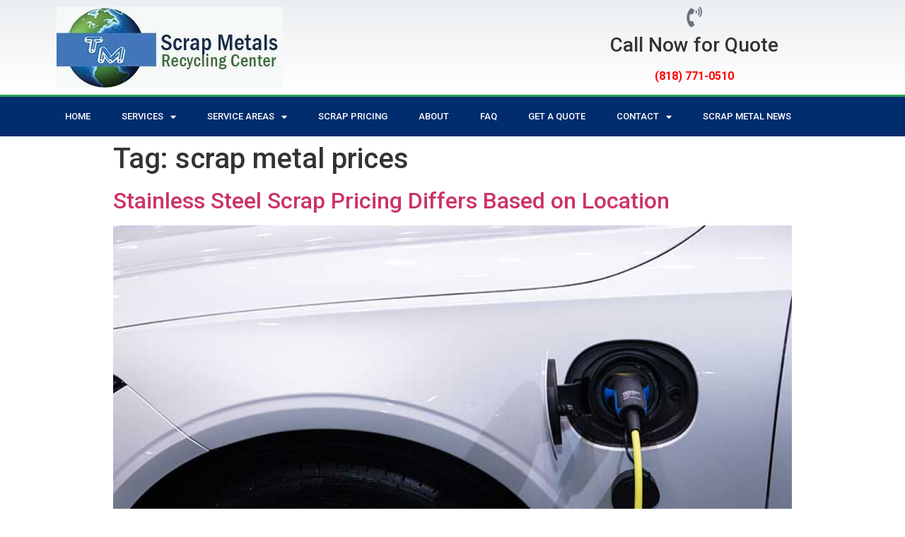

--- FILE ---
content_type: text/html; charset=UTF-8
request_url: https://www.tmscrapmetals.com/tag/scrap-metal-prices/
body_size: 17216
content:
<!doctype html><html dir="ltr" lang="en-US" prefix="og: https://ogp.me/ns#"><head><meta charset="UTF-8"><meta name="viewport" content="width=device-width, initial-scale=1"><link rel="stylesheet" id="ao_optimized_gfonts" href="https://fonts.googleapis.com/css?family=Roboto:100,100italic,200,200italic,300,300italic,400,400italic,500,500italic,600,600italic,700,700italic,800,800italic,900,900italic%7CRoboto+Slab:100,100italic,200,200italic,300,300italic,400,400italic,500,500italic,600,600italic,700,700italic,800,800italic,900,900italic&amp;display=swap"><link rel="profile" href="https://gmpg.org/xfn/11"><link media="all" href="https://www.tmscrapmetals.com/wp-content/cache/autoptimize/css/autoptimize_5d9ac5f9aad745beeb925eca5e65bad8.css" rel="stylesheet"><title>scrap metal prices | TM Scrap Metals</title><style>img:is([sizes="auto" i], [sizes^="auto," i]) { contain-intrinsic-size: 3000px 1500px }</style><meta name="robots" content="max-image-preview:large" /><link rel="canonical" href="https://www.tmscrapmetals.com/tag/scrap-metal-prices/" /><meta name="generator" content="All in One SEO (AIOSEO) 4.9.3" /><link rel='dns-prefetch' href='//www.tmscrapmetals.com' /><link rel='dns-prefetch' href='//stats.wp.com' /><link href='https://fonts.gstatic.com' crossorigin='anonymous' rel='preconnect' /><link rel="alternate" type="application/rss+xml" title="TM Scrap Metals &raquo; Feed" href="https://www.tmscrapmetals.com/feed/" /><link rel="alternate" type="application/rss+xml" title="TM Scrap Metals &raquo; Comments Feed" href="https://www.tmscrapmetals.com/comments/feed/" /><link rel="alternate" type="application/rss+xml" title="TM Scrap Metals &raquo; scrap metal prices Tag Feed" href="https://www.tmscrapmetals.com/tag/scrap-metal-prices/feed/" />  <script src="//www.googletagmanager.com/gtag/js?id=G-58GWDNSXPK"  data-cfasync="false" data-wpfc-render="false" type="text/javascript" async></script> <script data-cfasync="false" data-wpfc-render="false" type="text/javascript">var mi_version = '9.11.1';
				var mi_track_user = true;
				var mi_no_track_reason = '';
								var MonsterInsightsDefaultLocations = {"page_location":"https:\/\/www.tmscrapmetals.com\/tag\/scrap-metal-prices\/"};
								if ( typeof MonsterInsightsPrivacyGuardFilter === 'function' ) {
					var MonsterInsightsLocations = (typeof MonsterInsightsExcludeQuery === 'object') ? MonsterInsightsPrivacyGuardFilter( MonsterInsightsExcludeQuery ) : MonsterInsightsPrivacyGuardFilter( MonsterInsightsDefaultLocations );
				} else {
					var MonsterInsightsLocations = (typeof MonsterInsightsExcludeQuery === 'object') ? MonsterInsightsExcludeQuery : MonsterInsightsDefaultLocations;
				}

								var disableStrs = [
										'ga-disable-G-58GWDNSXPK',
									];

				/* Function to detect opted out users */
				function __gtagTrackerIsOptedOut() {
					for (var index = 0; index < disableStrs.length; index++) {
						if (document.cookie.indexOf(disableStrs[index] + '=true') > -1) {
							return true;
						}
					}

					return false;
				}

				/* Disable tracking if the opt-out cookie exists. */
				if (__gtagTrackerIsOptedOut()) {
					for (var index = 0; index < disableStrs.length; index++) {
						window[disableStrs[index]] = true;
					}
				}

				/* Opt-out function */
				function __gtagTrackerOptout() {
					for (var index = 0; index < disableStrs.length; index++) {
						document.cookie = disableStrs[index] + '=true; expires=Thu, 31 Dec 2099 23:59:59 UTC; path=/';
						window[disableStrs[index]] = true;
					}
				}

				if ('undefined' === typeof gaOptout) {
					function gaOptout() {
						__gtagTrackerOptout();
					}
				}
								window.dataLayer = window.dataLayer || [];

				window.MonsterInsightsDualTracker = {
					helpers: {},
					trackers: {},
				};
				if (mi_track_user) {
					function __gtagDataLayer() {
						dataLayer.push(arguments);
					}

					function __gtagTracker(type, name, parameters) {
						if (!parameters) {
							parameters = {};
						}

						if (parameters.send_to) {
							__gtagDataLayer.apply(null, arguments);
							return;
						}

						if (type === 'event') {
														parameters.send_to = monsterinsights_frontend.v4_id;
							var hookName = name;
							if (typeof parameters['event_category'] !== 'undefined') {
								hookName = parameters['event_category'] + ':' + name;
							}

							if (typeof MonsterInsightsDualTracker.trackers[hookName] !== 'undefined') {
								MonsterInsightsDualTracker.trackers[hookName](parameters);
							} else {
								__gtagDataLayer('event', name, parameters);
							}
							
						} else {
							__gtagDataLayer.apply(null, arguments);
						}
					}

					__gtagTracker('js', new Date());
					__gtagTracker('set', {
						'developer_id.dZGIzZG': true,
											});
					if ( MonsterInsightsLocations.page_location ) {
						__gtagTracker('set', MonsterInsightsLocations);
					}
										__gtagTracker('config', 'G-58GWDNSXPK', {"forceSSL":"true","link_attribution":"true"} );
										window.gtag = __gtagTracker;										(function () {
						/* https://developers.google.com/analytics/devguides/collection/analyticsjs/ */
						/* ga and __gaTracker compatibility shim. */
						var noopfn = function () {
							return null;
						};
						var newtracker = function () {
							return new Tracker();
						};
						var Tracker = function () {
							return null;
						};
						var p = Tracker.prototype;
						p.get = noopfn;
						p.set = noopfn;
						p.send = function () {
							var args = Array.prototype.slice.call(arguments);
							args.unshift('send');
							__gaTracker.apply(null, args);
						};
						var __gaTracker = function () {
							var len = arguments.length;
							if (len === 0) {
								return;
							}
							var f = arguments[len - 1];
							if (typeof f !== 'object' || f === null || typeof f.hitCallback !== 'function') {
								if ('send' === arguments[0]) {
									var hitConverted, hitObject = false, action;
									if ('event' === arguments[1]) {
										if ('undefined' !== typeof arguments[3]) {
											hitObject = {
												'eventAction': arguments[3],
												'eventCategory': arguments[2],
												'eventLabel': arguments[4],
												'value': arguments[5] ? arguments[5] : 1,
											}
										}
									}
									if ('pageview' === arguments[1]) {
										if ('undefined' !== typeof arguments[2]) {
											hitObject = {
												'eventAction': 'page_view',
												'page_path': arguments[2],
											}
										}
									}
									if (typeof arguments[2] === 'object') {
										hitObject = arguments[2];
									}
									if (typeof arguments[5] === 'object') {
										Object.assign(hitObject, arguments[5]);
									}
									if ('undefined' !== typeof arguments[1].hitType) {
										hitObject = arguments[1];
										if ('pageview' === hitObject.hitType) {
											hitObject.eventAction = 'page_view';
										}
									}
									if (hitObject) {
										action = 'timing' === arguments[1].hitType ? 'timing_complete' : hitObject.eventAction;
										hitConverted = mapArgs(hitObject);
										__gtagTracker('event', action, hitConverted);
									}
								}
								return;
							}

							function mapArgs(args) {
								var arg, hit = {};
								var gaMap = {
									'eventCategory': 'event_category',
									'eventAction': 'event_action',
									'eventLabel': 'event_label',
									'eventValue': 'event_value',
									'nonInteraction': 'non_interaction',
									'timingCategory': 'event_category',
									'timingVar': 'name',
									'timingValue': 'value',
									'timingLabel': 'event_label',
									'page': 'page_path',
									'location': 'page_location',
									'title': 'page_title',
									'referrer' : 'page_referrer',
								};
								for (arg in args) {
																		if (!(!args.hasOwnProperty(arg) || !gaMap.hasOwnProperty(arg))) {
										hit[gaMap[arg]] = args[arg];
									} else {
										hit[arg] = args[arg];
									}
								}
								return hit;
							}

							try {
								f.hitCallback();
							} catch (ex) {
							}
						};
						__gaTracker.create = newtracker;
						__gaTracker.getByName = newtracker;
						__gaTracker.getAll = function () {
							return [];
						};
						__gaTracker.remove = noopfn;
						__gaTracker.loaded = true;
						window['__gaTracker'] = __gaTracker;
					})();
									} else {
										console.log("");
					(function () {
						function __gtagTracker() {
							return null;
						}

						window['__gtagTracker'] = __gtagTracker;
						window['gtag'] = __gtagTracker;
					})();
									}</script>  <script type="text/javascript">window._wpemojiSettings = {"baseUrl":"https:\/\/s.w.org\/images\/core\/emoji\/15.0.3\/72x72\/","ext":".png","svgUrl":"https:\/\/s.w.org\/images\/core\/emoji\/15.0.3\/svg\/","svgExt":".svg","source":{"concatemoji":"https:\/\/www.tmscrapmetals.com\/wp-includes\/js\/wp-emoji-release.min.js?ver=6.7.4"}};
/*! This file is auto-generated */
!function(i,n){var o,s,e;function c(e){try{var t={supportTests:e,timestamp:(new Date).valueOf()};sessionStorage.setItem(o,JSON.stringify(t))}catch(e){}}function p(e,t,n){e.clearRect(0,0,e.canvas.width,e.canvas.height),e.fillText(t,0,0);var t=new Uint32Array(e.getImageData(0,0,e.canvas.width,e.canvas.height).data),r=(e.clearRect(0,0,e.canvas.width,e.canvas.height),e.fillText(n,0,0),new Uint32Array(e.getImageData(0,0,e.canvas.width,e.canvas.height).data));return t.every(function(e,t){return e===r[t]})}function u(e,t,n){switch(t){case"flag":return n(e,"\ud83c\udff3\ufe0f\u200d\u26a7\ufe0f","\ud83c\udff3\ufe0f\u200b\u26a7\ufe0f")?!1:!n(e,"\ud83c\uddfa\ud83c\uddf3","\ud83c\uddfa\u200b\ud83c\uddf3")&&!n(e,"\ud83c\udff4\udb40\udc67\udb40\udc62\udb40\udc65\udb40\udc6e\udb40\udc67\udb40\udc7f","\ud83c\udff4\u200b\udb40\udc67\u200b\udb40\udc62\u200b\udb40\udc65\u200b\udb40\udc6e\u200b\udb40\udc67\u200b\udb40\udc7f");case"emoji":return!n(e,"\ud83d\udc26\u200d\u2b1b","\ud83d\udc26\u200b\u2b1b")}return!1}function f(e,t,n){var r="undefined"!=typeof WorkerGlobalScope&&self instanceof WorkerGlobalScope?new OffscreenCanvas(300,150):i.createElement("canvas"),a=r.getContext("2d",{willReadFrequently:!0}),o=(a.textBaseline="top",a.font="600 32px Arial",{});return e.forEach(function(e){o[e]=t(a,e,n)}),o}function t(e){var t=i.createElement("script");t.src=e,t.defer=!0,i.head.appendChild(t)}"undefined"!=typeof Promise&&(o="wpEmojiSettingsSupports",s=["flag","emoji"],n.supports={everything:!0,everythingExceptFlag:!0},e=new Promise(function(e){i.addEventListener("DOMContentLoaded",e,{once:!0})}),new Promise(function(t){var n=function(){try{var e=JSON.parse(sessionStorage.getItem(o));if("object"==typeof e&&"number"==typeof e.timestamp&&(new Date).valueOf()<e.timestamp+604800&&"object"==typeof e.supportTests)return e.supportTests}catch(e){}return null}();if(!n){if("undefined"!=typeof Worker&&"undefined"!=typeof OffscreenCanvas&&"undefined"!=typeof URL&&URL.createObjectURL&&"undefined"!=typeof Blob)try{var e="postMessage("+f.toString()+"("+[JSON.stringify(s),u.toString(),p.toString()].join(",")+"));",r=new Blob([e],{type:"text/javascript"}),a=new Worker(URL.createObjectURL(r),{name:"wpTestEmojiSupports"});return void(a.onmessage=function(e){c(n=e.data),a.terminate(),t(n)})}catch(e){}c(n=f(s,u,p))}t(n)}).then(function(e){for(var t in e)n.supports[t]=e[t],n.supports.everything=n.supports.everything&&n.supports[t],"flag"!==t&&(n.supports.everythingExceptFlag=n.supports.everythingExceptFlag&&n.supports[t]);n.supports.everythingExceptFlag=n.supports.everythingExceptFlag&&!n.supports.flag,n.DOMReady=!1,n.readyCallback=function(){n.DOMReady=!0}}).then(function(){return e}).then(function(){var e;n.supports.everything||(n.readyCallback(),(e=n.source||{}).concatemoji?t(e.concatemoji):e.wpemoji&&e.twemoji&&(t(e.twemoji),t(e.wpemoji)))}))}((window,document),window._wpemojiSettings);</script> <style id='wp-emoji-styles-inline-css' type='text/css'>img.wp-smiley, img.emoji {
		display: inline !important;
		border: none !important;
		box-shadow: none !important;
		height: 1em !important;
		width: 1em !important;
		margin: 0 0.07em !important;
		vertical-align: -0.1em !important;
		background: none !important;
		padding: 0 !important;
	}</style><style id='jetpack-sharing-buttons-style-inline-css' type='text/css'>.jetpack-sharing-buttons__services-list{display:flex;flex-direction:row;flex-wrap:wrap;gap:0;list-style-type:none;margin:5px;padding:0}.jetpack-sharing-buttons__services-list.has-small-icon-size{font-size:12px}.jetpack-sharing-buttons__services-list.has-normal-icon-size{font-size:16px}.jetpack-sharing-buttons__services-list.has-large-icon-size{font-size:24px}.jetpack-sharing-buttons__services-list.has-huge-icon-size{font-size:36px}@media print{.jetpack-sharing-buttons__services-list{display:none!important}}.editor-styles-wrapper .wp-block-jetpack-sharing-buttons{gap:0;padding-inline-start:0}ul.jetpack-sharing-buttons__services-list.has-background{padding:1.25em 2.375em}</style><style id='classic-theme-styles-inline-css' type='text/css'>/*! This file is auto-generated */
.wp-block-button__link{color:#fff;background-color:#32373c;border-radius:9999px;box-shadow:none;text-decoration:none;padding:calc(.667em + 2px) calc(1.333em + 2px);font-size:1.125em}.wp-block-file__button{background:#32373c;color:#fff;text-decoration:none}</style><style id='global-styles-inline-css' type='text/css'>:root{--wp--preset--aspect-ratio--square: 1;--wp--preset--aspect-ratio--4-3: 4/3;--wp--preset--aspect-ratio--3-4: 3/4;--wp--preset--aspect-ratio--3-2: 3/2;--wp--preset--aspect-ratio--2-3: 2/3;--wp--preset--aspect-ratio--16-9: 16/9;--wp--preset--aspect-ratio--9-16: 9/16;--wp--preset--color--black: #000000;--wp--preset--color--cyan-bluish-gray: #abb8c3;--wp--preset--color--white: #ffffff;--wp--preset--color--pale-pink: #f78da7;--wp--preset--color--vivid-red: #cf2e2e;--wp--preset--color--luminous-vivid-orange: #ff6900;--wp--preset--color--luminous-vivid-amber: #fcb900;--wp--preset--color--light-green-cyan: #7bdcb5;--wp--preset--color--vivid-green-cyan: #00d084;--wp--preset--color--pale-cyan-blue: #8ed1fc;--wp--preset--color--vivid-cyan-blue: #0693e3;--wp--preset--color--vivid-purple: #9b51e0;--wp--preset--gradient--vivid-cyan-blue-to-vivid-purple: linear-gradient(135deg,rgba(6,147,227,1) 0%,rgb(155,81,224) 100%);--wp--preset--gradient--light-green-cyan-to-vivid-green-cyan: linear-gradient(135deg,rgb(122,220,180) 0%,rgb(0,208,130) 100%);--wp--preset--gradient--luminous-vivid-amber-to-luminous-vivid-orange: linear-gradient(135deg,rgba(252,185,0,1) 0%,rgba(255,105,0,1) 100%);--wp--preset--gradient--luminous-vivid-orange-to-vivid-red: linear-gradient(135deg,rgba(255,105,0,1) 0%,rgb(207,46,46) 100%);--wp--preset--gradient--very-light-gray-to-cyan-bluish-gray: linear-gradient(135deg,rgb(238,238,238) 0%,rgb(169,184,195) 100%);--wp--preset--gradient--cool-to-warm-spectrum: linear-gradient(135deg,rgb(74,234,220) 0%,rgb(151,120,209) 20%,rgb(207,42,186) 40%,rgb(238,44,130) 60%,rgb(251,105,98) 80%,rgb(254,248,76) 100%);--wp--preset--gradient--blush-light-purple: linear-gradient(135deg,rgb(255,206,236) 0%,rgb(152,150,240) 100%);--wp--preset--gradient--blush-bordeaux: linear-gradient(135deg,rgb(254,205,165) 0%,rgb(254,45,45) 50%,rgb(107,0,62) 100%);--wp--preset--gradient--luminous-dusk: linear-gradient(135deg,rgb(255,203,112) 0%,rgb(199,81,192) 50%,rgb(65,88,208) 100%);--wp--preset--gradient--pale-ocean: linear-gradient(135deg,rgb(255,245,203) 0%,rgb(182,227,212) 50%,rgb(51,167,181) 100%);--wp--preset--gradient--electric-grass: linear-gradient(135deg,rgb(202,248,128) 0%,rgb(113,206,126) 100%);--wp--preset--gradient--midnight: linear-gradient(135deg,rgb(2,3,129) 0%,rgb(40,116,252) 100%);--wp--preset--font-size--small: 13px;--wp--preset--font-size--medium: 20px;--wp--preset--font-size--large: 36px;--wp--preset--font-size--x-large: 42px;--wp--preset--spacing--20: 0.44rem;--wp--preset--spacing--30: 0.67rem;--wp--preset--spacing--40: 1rem;--wp--preset--spacing--50: 1.5rem;--wp--preset--spacing--60: 2.25rem;--wp--preset--spacing--70: 3.38rem;--wp--preset--spacing--80: 5.06rem;--wp--preset--shadow--natural: 6px 6px 9px rgba(0, 0, 0, 0.2);--wp--preset--shadow--deep: 12px 12px 50px rgba(0, 0, 0, 0.4);--wp--preset--shadow--sharp: 6px 6px 0px rgba(0, 0, 0, 0.2);--wp--preset--shadow--outlined: 6px 6px 0px -3px rgba(255, 255, 255, 1), 6px 6px rgba(0, 0, 0, 1);--wp--preset--shadow--crisp: 6px 6px 0px rgba(0, 0, 0, 1);}:where(.is-layout-flex){gap: 0.5em;}:where(.is-layout-grid){gap: 0.5em;}body .is-layout-flex{display: flex;}.is-layout-flex{flex-wrap: wrap;align-items: center;}.is-layout-flex > :is(*, div){margin: 0;}body .is-layout-grid{display: grid;}.is-layout-grid > :is(*, div){margin: 0;}:where(.wp-block-columns.is-layout-flex){gap: 2em;}:where(.wp-block-columns.is-layout-grid){gap: 2em;}:where(.wp-block-post-template.is-layout-flex){gap: 1.25em;}:where(.wp-block-post-template.is-layout-grid){gap: 1.25em;}.has-black-color{color: var(--wp--preset--color--black) !important;}.has-cyan-bluish-gray-color{color: var(--wp--preset--color--cyan-bluish-gray) !important;}.has-white-color{color: var(--wp--preset--color--white) !important;}.has-pale-pink-color{color: var(--wp--preset--color--pale-pink) !important;}.has-vivid-red-color{color: var(--wp--preset--color--vivid-red) !important;}.has-luminous-vivid-orange-color{color: var(--wp--preset--color--luminous-vivid-orange) !important;}.has-luminous-vivid-amber-color{color: var(--wp--preset--color--luminous-vivid-amber) !important;}.has-light-green-cyan-color{color: var(--wp--preset--color--light-green-cyan) !important;}.has-vivid-green-cyan-color{color: var(--wp--preset--color--vivid-green-cyan) !important;}.has-pale-cyan-blue-color{color: var(--wp--preset--color--pale-cyan-blue) !important;}.has-vivid-cyan-blue-color{color: var(--wp--preset--color--vivid-cyan-blue) !important;}.has-vivid-purple-color{color: var(--wp--preset--color--vivid-purple) !important;}.has-black-background-color{background-color: var(--wp--preset--color--black) !important;}.has-cyan-bluish-gray-background-color{background-color: var(--wp--preset--color--cyan-bluish-gray) !important;}.has-white-background-color{background-color: var(--wp--preset--color--white) !important;}.has-pale-pink-background-color{background-color: var(--wp--preset--color--pale-pink) !important;}.has-vivid-red-background-color{background-color: var(--wp--preset--color--vivid-red) !important;}.has-luminous-vivid-orange-background-color{background-color: var(--wp--preset--color--luminous-vivid-orange) !important;}.has-luminous-vivid-amber-background-color{background-color: var(--wp--preset--color--luminous-vivid-amber) !important;}.has-light-green-cyan-background-color{background-color: var(--wp--preset--color--light-green-cyan) !important;}.has-vivid-green-cyan-background-color{background-color: var(--wp--preset--color--vivid-green-cyan) !important;}.has-pale-cyan-blue-background-color{background-color: var(--wp--preset--color--pale-cyan-blue) !important;}.has-vivid-cyan-blue-background-color{background-color: var(--wp--preset--color--vivid-cyan-blue) !important;}.has-vivid-purple-background-color{background-color: var(--wp--preset--color--vivid-purple) !important;}.has-black-border-color{border-color: var(--wp--preset--color--black) !important;}.has-cyan-bluish-gray-border-color{border-color: var(--wp--preset--color--cyan-bluish-gray) !important;}.has-white-border-color{border-color: var(--wp--preset--color--white) !important;}.has-pale-pink-border-color{border-color: var(--wp--preset--color--pale-pink) !important;}.has-vivid-red-border-color{border-color: var(--wp--preset--color--vivid-red) !important;}.has-luminous-vivid-orange-border-color{border-color: var(--wp--preset--color--luminous-vivid-orange) !important;}.has-luminous-vivid-amber-border-color{border-color: var(--wp--preset--color--luminous-vivid-amber) !important;}.has-light-green-cyan-border-color{border-color: var(--wp--preset--color--light-green-cyan) !important;}.has-vivid-green-cyan-border-color{border-color: var(--wp--preset--color--vivid-green-cyan) !important;}.has-pale-cyan-blue-border-color{border-color: var(--wp--preset--color--pale-cyan-blue) !important;}.has-vivid-cyan-blue-border-color{border-color: var(--wp--preset--color--vivid-cyan-blue) !important;}.has-vivid-purple-border-color{border-color: var(--wp--preset--color--vivid-purple) !important;}.has-vivid-cyan-blue-to-vivid-purple-gradient-background{background: var(--wp--preset--gradient--vivid-cyan-blue-to-vivid-purple) !important;}.has-light-green-cyan-to-vivid-green-cyan-gradient-background{background: var(--wp--preset--gradient--light-green-cyan-to-vivid-green-cyan) !important;}.has-luminous-vivid-amber-to-luminous-vivid-orange-gradient-background{background: var(--wp--preset--gradient--luminous-vivid-amber-to-luminous-vivid-orange) !important;}.has-luminous-vivid-orange-to-vivid-red-gradient-background{background: var(--wp--preset--gradient--luminous-vivid-orange-to-vivid-red) !important;}.has-very-light-gray-to-cyan-bluish-gray-gradient-background{background: var(--wp--preset--gradient--very-light-gray-to-cyan-bluish-gray) !important;}.has-cool-to-warm-spectrum-gradient-background{background: var(--wp--preset--gradient--cool-to-warm-spectrum) !important;}.has-blush-light-purple-gradient-background{background: var(--wp--preset--gradient--blush-light-purple) !important;}.has-blush-bordeaux-gradient-background{background: var(--wp--preset--gradient--blush-bordeaux) !important;}.has-luminous-dusk-gradient-background{background: var(--wp--preset--gradient--luminous-dusk) !important;}.has-pale-ocean-gradient-background{background: var(--wp--preset--gradient--pale-ocean) !important;}.has-electric-grass-gradient-background{background: var(--wp--preset--gradient--electric-grass) !important;}.has-midnight-gradient-background{background: var(--wp--preset--gradient--midnight) !important;}.has-small-font-size{font-size: var(--wp--preset--font-size--small) !important;}.has-medium-font-size{font-size: var(--wp--preset--font-size--medium) !important;}.has-large-font-size{font-size: var(--wp--preset--font-size--large) !important;}.has-x-large-font-size{font-size: var(--wp--preset--font-size--x-large) !important;}
:where(.wp-block-post-template.is-layout-flex){gap: 1.25em;}:where(.wp-block-post-template.is-layout-grid){gap: 1.25em;}
:where(.wp-block-columns.is-layout-flex){gap: 2em;}:where(.wp-block-columns.is-layout-grid){gap: 2em;}
:root :where(.wp-block-pullquote){font-size: 1.5em;line-height: 1.6;}</style><link rel='stylesheet' id='elementor-post-8-css' href='https://www.tmscrapmetals.com/wp-content/uploads/elementor/css/post-8.css?ver=1767919428' type='text/css' media='all' /><link rel='stylesheet' id='elementor-post-51-css' href='https://www.tmscrapmetals.com/wp-content/uploads/elementor/css/post-51.css?ver=1767919428' type='text/css' media='all' /><link rel='stylesheet' id='elementor-post-88-css' href='https://www.tmscrapmetals.com/wp-content/uploads/elementor/css/post-88.css?ver=1767919428' type='text/css' media='all' /> <script data-cfasync="false" data-wpfc-render="false" type="text/javascript" id='monsterinsights-frontend-script-js-extra'>var monsterinsights_frontend = {"js_events_tracking":"true","download_extensions":"doc,pdf,ppt,zip,xls,docx,pptx,xlsx","inbound_paths":"[{\"path\":\"\\\/go\\\/\",\"label\":\"affiliate\"},{\"path\":\"\\\/recommend\\\/\",\"label\":\"affiliate\"}]","home_url":"https:\/\/www.tmscrapmetals.com","hash_tracking":"false","v4_id":"G-58GWDNSXPK"};</script> <script type="text/javascript" src="https://www.tmscrapmetals.com/wp-includes/js/jquery/jquery.min.js?ver=3.7.1" id="jquery-core-js"></script> <link rel="https://api.w.org/" href="https://www.tmscrapmetals.com/wp-json/" /><link rel="alternate" title="JSON" type="application/json" href="https://www.tmscrapmetals.com/wp-json/wp/v2/tags/15" /><link rel="EditURI" type="application/rsd+xml" title="RSD" href="https://www.tmscrapmetals.com/xmlrpc.php?rsd" /><meta name="generator" content="WordPress 6.7.4" /> <script type="text/javascript">(function(c,l,a,r,i,t,y){
					c[a]=c[a]||function(){(c[a].q=c[a].q||[]).push(arguments)};t=l.createElement(r);t.async=1;
					t.src="https://www.clarity.ms/tag/"+i+"?ref=wordpress";y=l.getElementsByTagName(r)[0];y.parentNode.insertBefore(t,y);
				})(window, document, "clarity", "script", "nnwr93v2ba");</script> <script type="text/javascript">var ajaxurl = 'https://www.tmscrapmetals.com/wp-admin/admin-ajax.php';</script> <script>document.createElement( "picture" );if(!window.HTMLPictureElement && document.addEventListener) {window.addEventListener("DOMContentLoaded", function() {var s = document.createElement("script");s.src = "https://www.tmscrapmetals.com/wp-content/plugins/webp-express/js/picturefill.min.js";document.body.appendChild(s);});}</script><meta name="ti-site-data" content="[base64]" /><style>img#wpstats{display:none}</style><meta name="generator" content="Elementor 3.32.5; features: additional_custom_breakpoints; settings: css_print_method-external, google_font-enabled, font_display-auto">  <script async src="https://www.googletagmanager.com/gtag/js?id=G-W1SYZEQQLR"></script> <script>var dataLayer = window.dataLayer || [];
  function gtag(){dataLayer.push(arguments);}
  gtag('js', new Date());

  gtag('config', 'G-W1SYZEQQLR');</script> <style>.elementor-51 .elementor-element.elementor-element-782a56d7 {
		display: none;
	}
	@media (min-width: 768px) {
    .elementor-51 .elementor-element.elementor-element-7bf84511 {
        width: 100%;
    }
	}
	.elementor-element-201580eb {
		display: block !important;
	}</style><style>.e-con.e-parent:nth-of-type(n+4):not(.e-lazyloaded):not(.e-no-lazyload),
				.e-con.e-parent:nth-of-type(n+4):not(.e-lazyloaded):not(.e-no-lazyload) * {
					background-image: none !important;
				}
				@media screen and (max-height: 1024px) {
					.e-con.e-parent:nth-of-type(n+3):not(.e-lazyloaded):not(.e-no-lazyload),
					.e-con.e-parent:nth-of-type(n+3):not(.e-lazyloaded):not(.e-no-lazyload) * {
						background-image: none !important;
					}
				}
				@media screen and (max-height: 640px) {
					.e-con.e-parent:nth-of-type(n+2):not(.e-lazyloaded):not(.e-no-lazyload),
					.e-con.e-parent:nth-of-type(n+2):not(.e-lazyloaded):not(.e-no-lazyload) * {
						background-image: none !important;
					}
				}</style><meta property="og:type" content="website" /><meta property="og:title" content="scrap metal prices | TM Scrap Metals" /><meta property="og:url" content="https://www.tmscrapmetals.com/tag/scrap-metal-prices/" /><meta property="og:site_name" content="TM Scrap Metals" /><meta property="og:image" content="https://www.tmscrapmetals.com/wp-content/uploads/2021/04/cropped-tmscrap-logo-512.png" /><meta property="og:image:width" content="512" /><meta property="og:image:height" content="512" /><meta property="og:image:alt" content="" /><meta property="og:locale" content="en_US" /><link rel="icon" href="https://www.tmscrapmetals.com/wp-content/uploads/2021/04/cropped-tmscrap-logo-512-32x32.png" sizes="32x32" /><link rel="icon" href="https://www.tmscrapmetals.com/wp-content/uploads/2021/04/cropped-tmscrap-logo-512-192x192.png" sizes="192x192" /><link rel="apple-touch-icon" href="https://www.tmscrapmetals.com/wp-content/uploads/2021/04/cropped-tmscrap-logo-512-180x180.png" /><meta name="msapplication-TileImage" content="https://www.tmscrapmetals.com/wp-content/uploads/2021/04/cropped-tmscrap-logo-512-270x270.png" /><style type="text/css" id="wp-custom-css">.grecaptcha-badge{
	opacity:0
}</style></head><body data-rsssl=1 class="archive tag tag-scrap-metal-prices tag-15 wp-custom-logo elementor-default elementor-kit-8"><style>.post-1335 .page-header {
	text-align: center;
}</style><header data-elementor-type="header" data-elementor-id="51" class="elementor elementor-51 elementor-location-header" data-elementor-post-type="elementor_library"><section class="elementor-section elementor-top-section elementor-element elementor-element-559200d8 elementor-section-height-min-height elementor-section-content-middle elementor-section-boxed elementor-section-height-default elementor-section-items-middle" data-id="559200d8" data-element_type="section" data-settings="{&quot;background_background&quot;:&quot;gradient&quot;}"><div class="elementor-container elementor-column-gap-no"><div class="elementor-column elementor-col-100 elementor-top-column elementor-element elementor-element-472417a6" data-id="472417a6" data-element_type="column"><div class="elementor-widget-wrap elementor-element-populated"><section class="elementor-section elementor-inner-section elementor-element elementor-element-1094b9be elementor-section-boxed elementor-section-height-default elementor-section-height-default" data-id="1094b9be" data-element_type="section"><div class="elementor-container elementor-column-gap-default"><div class="elementor-column elementor-col-50 elementor-inner-column elementor-element elementor-element-773c7309" data-id="773c7309" data-element_type="column"><div class="elementor-widget-wrap elementor-element-populated"><div class="elementor-element elementor-element-50d47fd elementor-widget elementor-widget-theme-site-logo elementor-widget-image" data-id="50d47fd" data-element_type="widget" data-widget_type="theme-site-logo.default"><div class="elementor-widget-container"> <a href="https://www.tmscrapmetals.com"> <img width="320" height="114" src="https://www.tmscrapmetals.com/wp-content/uploads/2021/12/cropped-TM-Scrap-Metal-Recycling-Logo-home-2.jpg" class="attachment-full size-full wp-image-1203" alt="" srcset="https://www.tmscrapmetals.com/wp-content/uploads/2021/12/cropped-TM-Scrap-Metal-Recycling-Logo-home-2.jpg 320w, https://www.tmscrapmetals.com/wp-content/uploads/2021/12/cropped-TM-Scrap-Metal-Recycling-Logo-home-2-300x107.jpg 300w" sizes="(max-width: 320px) 100vw, 320px" /> </a></div></div></div></div><div class="elementor-column elementor-col-50 elementor-inner-column elementor-element elementor-element-d18f171" data-id="d18f171" data-element_type="column"><div class="elementor-widget-wrap elementor-element-populated"><div class="elementor-element elementor-element-ba8b598 elementor-widget-tablet__width-auto elementor-view-default elementor-position-top elementor-mobile-position-top elementor-widget elementor-widget-icon-box" data-id="ba8b598" data-element_type="widget" data-widget_type="icon-box.default"><div class="elementor-widget-container"><div class="elementor-icon-box-wrapper"><div class="elementor-icon-box-icon"> <a href="tel:+18187710510" class="elementor-icon" tabindex="-1" aria-label="Call Now for Quote"> <i aria-hidden="true" class="fas fa-phone-volume"></i> </a></div><div class="elementor-icon-box-content"><h3 class="elementor-icon-box-title"> <a href="tel:+18187710510" > Call Now for Quote </a></h3><p class="elementor-icon-box-description"> <strong><span style="color:red">(818) 771-0510</span></strong></p></div></div></div></div></div></div></div></section></div></div></div></section><nav class="elementor-section elementor-top-section elementor-element elementor-element-38a32af elementor-section-content-middle elementor-section-boxed elementor-section-height-default elementor-section-height-default" data-id="38a32af" data-element_type="section" data-settings="{&quot;background_background&quot;:&quot;classic&quot;}"><div class="elementor-container elementor-column-gap-no"><div class="elementor-column elementor-col-50 elementor-top-column elementor-element elementor-element-7bf84511" data-id="7bf84511" data-element_type="column"><div class="elementor-widget-wrap elementor-element-populated"><div class="elementor-element elementor-element-19eb7db elementor-nav-menu--stretch elementor-nav-menu--dropdown-tablet elementor-nav-menu__text-align-aside elementor-nav-menu--toggle elementor-nav-menu--burger elementor-widget elementor-widget-nav-menu" data-id="19eb7db" data-element_type="widget" data-settings="{&quot;full_width&quot;:&quot;stretch&quot;,&quot;layout&quot;:&quot;horizontal&quot;,&quot;submenu_icon&quot;:{&quot;value&quot;:&quot;&lt;i class=\&quot;fas fa-caret-down\&quot; aria-hidden=\&quot;true\&quot;&gt;&lt;\/i&gt;&quot;,&quot;library&quot;:&quot;fa-solid&quot;},&quot;toggle&quot;:&quot;burger&quot;}" data-widget_type="nav-menu.default"><div class="elementor-widget-container"><nav aria-label="Menu" class="elementor-nav-menu--main elementor-nav-menu__container elementor-nav-menu--layout-horizontal e--pointer-background e--animation-fade"><ul id="menu-1-19eb7db" class="elementor-nav-menu"><li class="menu-item menu-item-type-post_type menu-item-object-page menu-item-home menu-item-36"><a href="https://www.tmscrapmetals.com/" class="elementor-item">Home</a></li><li class="menu-item menu-item-type-custom menu-item-object-custom menu-item-has-children menu-item-324"><a href="#" class="elementor-item elementor-item-anchor">Services</a><ul class="sub-menu elementor-nav-menu--dropdown"><li class="menu-item menu-item-type-post_type menu-item-object-page menu-item-267"><a href="https://www.tmscrapmetals.com/bright-and-shiny-copper-wire-recycling/" class="elementor-sub-item">Bright and Shiny Copper Wire Recycling</a></li><li class="menu-item menu-item-type-post_type menu-item-object-page menu-item-41"><a href="https://www.tmscrapmetals.com/1-copper-tubing-recycling/" class="elementor-sub-item">#1 Copper Tubing / Wire Recycling</a></li><li class="menu-item menu-item-type-post_type menu-item-object-page menu-item-291"><a href="https://www.tmscrapmetals.com/2-copper-tubing-recycling/" class="elementor-sub-item">#2 Copper Tubing / Wire Recycling</a></li><li class="menu-item menu-item-type-post_type menu-item-object-page menu-item-305"><a href="https://www.tmscrapmetals.com/1-insulated-copper-wire/" class="elementor-sub-item">#1 Insulated Copper Wire Recycling</a></li><li class="menu-item menu-item-type-post_type menu-item-object-page menu-item-319"><a href="https://www.tmscrapmetals.com/romex-wire/" class="elementor-sub-item">Romex Wire Recycling</a></li><li class="menu-item menu-item-type-post_type menu-item-object-page menu-item-289"><a href="https://www.tmscrapmetals.com/communication-wire/" class="elementor-sub-item">Communication Wire Recycling</a></li><li class="menu-item menu-item-type-post_type menu-item-object-page menu-item-40"><a href="https://www.tmscrapmetals.com/yellow-brass-recycling/" class="elementor-sub-item">Yellow Brass Recycling</a></li><li class="menu-item menu-item-type-post_type menu-item-object-page menu-item-300"><a href="https://www.tmscrapmetals.com/plumbing-brass-recycling/" class="elementor-sub-item">Plumbing Brass Recycling</a></li><li class="menu-item menu-item-type-post_type menu-item-object-page menu-item-311"><a href="https://www.tmscrapmetals.com/aluminum-copper-radiator-recycling/" class="elementor-sub-item">Aluminum &#038; Copper Radiator Recycling</a></li><li class="menu-item menu-item-type-post_type menu-item-object-page menu-item-295"><a href="https://www.tmscrapmetals.com/aluminum-recycling/" class="elementor-sub-item">Aluminum Recycling</a></li><li class="menu-item menu-item-type-post_type menu-item-object-page menu-item-314"><a href="https://www.tmscrapmetals.com/stainless-steel-recycling/" class="elementor-sub-item">Stainless Steel Recycling</a></li><li class="menu-item menu-item-type-post_type menu-item-object-page menu-item-323"><a href="https://www.tmscrapmetals.com/electric-motors/" class="elementor-sub-item">Electric Motor Recycling</a></li></ul></li><li class="menu-item menu-item-type-post_type menu-item-object-page menu-item-has-children menu-item-1344"><a href="https://www.tmscrapmetals.com/service-areas/" class="elementor-item">Service Areas</a><ul class="sub-menu elementor-nav-menu--dropdown"><li class="menu-item menu-item-type-post_type menu-item-object-page menu-item-has-children menu-item-1112"><a href="https://www.tmscrapmetals.com/metal-recycling-los-angeles/" class="elementor-sub-item">Metal Recycling Los Angeles</a><ul class="sub-menu elementor-nav-menu--dropdown"><li class="menu-item menu-item-type-post_type menu-item-object-page menu-item-1273"><a href="https://www.tmscrapmetals.com/things-to-do-in-los-angeles/" class="elementor-sub-item">Things to Do in Los Angeles</a></li><li class="menu-item menu-item-type-post_type menu-item-object-page menu-item-1289"><a href="https://www.tmscrapmetals.com/best-restaurants-in-los-angeles/" class="elementor-sub-item">Best Restaurants in Los Angeles</a></li></ul></li><li class="menu-item menu-item-type-post_type menu-item-object-page menu-item-has-children menu-item-1141"><a href="https://www.tmscrapmetals.com/metal-recycling-burbank/" class="elementor-sub-item">Metal Recycling Burbank</a><ul class="sub-menu elementor-nav-menu--dropdown"><li class="menu-item menu-item-type-post_type menu-item-object-page menu-item-1142"><a href="https://www.tmscrapmetals.com/burbank-ca-history/" class="elementor-sub-item">Burbank, CA History</a></li><li class="menu-item menu-item-type-post_type menu-item-object-page menu-item-1147"><a href="https://www.tmscrapmetals.com/burbank-ca-restaurants/" class="elementor-sub-item">Burbank, CA Restaurants</a></li><li class="menu-item menu-item-type-post_type menu-item-object-page menu-item-1153"><a href="https://www.tmscrapmetals.com/top-companies-in-burbank-california/" class="elementor-sub-item">Top Companies in Burbank, California</a></li></ul></li></ul></li><li class="menu-item menu-item-type-post_type menu-item-object-page menu-item-45"><a href="https://www.tmscrapmetals.com/scrap-metal-prices-los-angeles/" class="elementor-item">Scrap Pricing</a></li><li class="menu-item menu-item-type-post_type menu-item-object-page menu-item-37"><a href="https://www.tmscrapmetals.com/about-us/" class="elementor-item">About</a></li><li class="menu-item menu-item-type-post_type menu-item-object-page menu-item-1099"><a href="https://www.tmscrapmetals.com/faq/" class="elementor-item">FAQ</a></li><li class="menu-item menu-item-type-post_type menu-item-object-page menu-item-239"><a href="https://www.tmscrapmetals.com/los-angeles-scrap-metal-price-quote/" class="elementor-item">Get a Quote</a></li><li class="menu-item menu-item-type-post_type menu-item-object-page menu-item-has-children menu-item-49"><a href="https://www.tmscrapmetals.com/contact-us/" class="elementor-item">Contact</a><ul class="sub-menu elementor-nav-menu--dropdown"><li class="menu-item menu-item-type-post_type menu-item-object-page menu-item-921"><a href="https://www.tmscrapmetals.com/11092-tuxford-st-suite-1-office-information/" class="elementor-sub-item">Office Information</a></li></ul></li><li class="menu-item menu-item-type-post_type menu-item-object-page current_page_parent menu-item-569"><a href="https://www.tmscrapmetals.com/scrap-metal-news/" class="elementor-item">Scrap Metal News</a></li></ul></nav><div class="elementor-menu-toggle" role="button" tabindex="0" aria-label="Menu Toggle" aria-expanded="false"> <i aria-hidden="true" role="presentation" class="elementor-menu-toggle__icon--open eicon-menu-bar"></i><i aria-hidden="true" role="presentation" class="elementor-menu-toggle__icon--close eicon-close"></i></div><nav class="elementor-nav-menu--dropdown elementor-nav-menu__container" aria-hidden="true"><ul id="menu-2-19eb7db" class="elementor-nav-menu"><li class="menu-item menu-item-type-post_type menu-item-object-page menu-item-home menu-item-36"><a href="https://www.tmscrapmetals.com/" class="elementor-item" tabindex="-1">Home</a></li><li class="menu-item menu-item-type-custom menu-item-object-custom menu-item-has-children menu-item-324"><a href="#" class="elementor-item elementor-item-anchor" tabindex="-1">Services</a><ul class="sub-menu elementor-nav-menu--dropdown"><li class="menu-item menu-item-type-post_type menu-item-object-page menu-item-267"><a href="https://www.tmscrapmetals.com/bright-and-shiny-copper-wire-recycling/" class="elementor-sub-item" tabindex="-1">Bright and Shiny Copper Wire Recycling</a></li><li class="menu-item menu-item-type-post_type menu-item-object-page menu-item-41"><a href="https://www.tmscrapmetals.com/1-copper-tubing-recycling/" class="elementor-sub-item" tabindex="-1">#1 Copper Tubing / Wire Recycling</a></li><li class="menu-item menu-item-type-post_type menu-item-object-page menu-item-291"><a href="https://www.tmscrapmetals.com/2-copper-tubing-recycling/" class="elementor-sub-item" tabindex="-1">#2 Copper Tubing / Wire Recycling</a></li><li class="menu-item menu-item-type-post_type menu-item-object-page menu-item-305"><a href="https://www.tmscrapmetals.com/1-insulated-copper-wire/" class="elementor-sub-item" tabindex="-1">#1 Insulated Copper Wire Recycling</a></li><li class="menu-item menu-item-type-post_type menu-item-object-page menu-item-319"><a href="https://www.tmscrapmetals.com/romex-wire/" class="elementor-sub-item" tabindex="-1">Romex Wire Recycling</a></li><li class="menu-item menu-item-type-post_type menu-item-object-page menu-item-289"><a href="https://www.tmscrapmetals.com/communication-wire/" class="elementor-sub-item" tabindex="-1">Communication Wire Recycling</a></li><li class="menu-item menu-item-type-post_type menu-item-object-page menu-item-40"><a href="https://www.tmscrapmetals.com/yellow-brass-recycling/" class="elementor-sub-item" tabindex="-1">Yellow Brass Recycling</a></li><li class="menu-item menu-item-type-post_type menu-item-object-page menu-item-300"><a href="https://www.tmscrapmetals.com/plumbing-brass-recycling/" class="elementor-sub-item" tabindex="-1">Plumbing Brass Recycling</a></li><li class="menu-item menu-item-type-post_type menu-item-object-page menu-item-311"><a href="https://www.tmscrapmetals.com/aluminum-copper-radiator-recycling/" class="elementor-sub-item" tabindex="-1">Aluminum &#038; Copper Radiator Recycling</a></li><li class="menu-item menu-item-type-post_type menu-item-object-page menu-item-295"><a href="https://www.tmscrapmetals.com/aluminum-recycling/" class="elementor-sub-item" tabindex="-1">Aluminum Recycling</a></li><li class="menu-item menu-item-type-post_type menu-item-object-page menu-item-314"><a href="https://www.tmscrapmetals.com/stainless-steel-recycling/" class="elementor-sub-item" tabindex="-1">Stainless Steel Recycling</a></li><li class="menu-item menu-item-type-post_type menu-item-object-page menu-item-323"><a href="https://www.tmscrapmetals.com/electric-motors/" class="elementor-sub-item" tabindex="-1">Electric Motor Recycling</a></li></ul></li><li class="menu-item menu-item-type-post_type menu-item-object-page menu-item-has-children menu-item-1344"><a href="https://www.tmscrapmetals.com/service-areas/" class="elementor-item" tabindex="-1">Service Areas</a><ul class="sub-menu elementor-nav-menu--dropdown"><li class="menu-item menu-item-type-post_type menu-item-object-page menu-item-has-children menu-item-1112"><a href="https://www.tmscrapmetals.com/metal-recycling-los-angeles/" class="elementor-sub-item" tabindex="-1">Metal Recycling Los Angeles</a><ul class="sub-menu elementor-nav-menu--dropdown"><li class="menu-item menu-item-type-post_type menu-item-object-page menu-item-1273"><a href="https://www.tmscrapmetals.com/things-to-do-in-los-angeles/" class="elementor-sub-item" tabindex="-1">Things to Do in Los Angeles</a></li><li class="menu-item menu-item-type-post_type menu-item-object-page menu-item-1289"><a href="https://www.tmscrapmetals.com/best-restaurants-in-los-angeles/" class="elementor-sub-item" tabindex="-1">Best Restaurants in Los Angeles</a></li></ul></li><li class="menu-item menu-item-type-post_type menu-item-object-page menu-item-has-children menu-item-1141"><a href="https://www.tmscrapmetals.com/metal-recycling-burbank/" class="elementor-sub-item" tabindex="-1">Metal Recycling Burbank</a><ul class="sub-menu elementor-nav-menu--dropdown"><li class="menu-item menu-item-type-post_type menu-item-object-page menu-item-1142"><a href="https://www.tmscrapmetals.com/burbank-ca-history/" class="elementor-sub-item" tabindex="-1">Burbank, CA History</a></li><li class="menu-item menu-item-type-post_type menu-item-object-page menu-item-1147"><a href="https://www.tmscrapmetals.com/burbank-ca-restaurants/" class="elementor-sub-item" tabindex="-1">Burbank, CA Restaurants</a></li><li class="menu-item menu-item-type-post_type menu-item-object-page menu-item-1153"><a href="https://www.tmscrapmetals.com/top-companies-in-burbank-california/" class="elementor-sub-item" tabindex="-1">Top Companies in Burbank, California</a></li></ul></li></ul></li><li class="menu-item menu-item-type-post_type menu-item-object-page menu-item-45"><a href="https://www.tmscrapmetals.com/scrap-metal-prices-los-angeles/" class="elementor-item" tabindex="-1">Scrap Pricing</a></li><li class="menu-item menu-item-type-post_type menu-item-object-page menu-item-37"><a href="https://www.tmscrapmetals.com/about-us/" class="elementor-item" tabindex="-1">About</a></li><li class="menu-item menu-item-type-post_type menu-item-object-page menu-item-1099"><a href="https://www.tmscrapmetals.com/faq/" class="elementor-item" tabindex="-1">FAQ</a></li><li class="menu-item menu-item-type-post_type menu-item-object-page menu-item-239"><a href="https://www.tmscrapmetals.com/los-angeles-scrap-metal-price-quote/" class="elementor-item" tabindex="-1">Get a Quote</a></li><li class="menu-item menu-item-type-post_type menu-item-object-page menu-item-has-children menu-item-49"><a href="https://www.tmscrapmetals.com/contact-us/" class="elementor-item" tabindex="-1">Contact</a><ul class="sub-menu elementor-nav-menu--dropdown"><li class="menu-item menu-item-type-post_type menu-item-object-page menu-item-921"><a href="https://www.tmscrapmetals.com/11092-tuxford-st-suite-1-office-information/" class="elementor-sub-item" tabindex="-1">Office Information</a></li></ul></li><li class="menu-item menu-item-type-post_type menu-item-object-page current_page_parent menu-item-569"><a href="https://www.tmscrapmetals.com/scrap-metal-news/" class="elementor-item" tabindex="-1">Scrap Metal News</a></li></ul></nav></div></div></div></div><div class="elementor-column elementor-col-50 elementor-top-column elementor-element elementor-element-782a56d7" data-id="782a56d7" data-element_type="column"><div class="elementor-widget-wrap elementor-element-populated"><div class="elementor-element elementor-element-4ad9c1f3 e-grid-align-right elementor-shape-rounded elementor-grid-0 elementor-widget elementor-widget-social-icons" data-id="4ad9c1f3" data-element_type="widget" data-widget_type="social-icons.default"><div class="elementor-widget-container"><div class="elementor-social-icons-wrapper elementor-grid" role="list"> <span class="elementor-grid-item" role="listitem"> <a class="elementor-icon elementor-social-icon elementor-social-icon-facebook-f elementor-repeater-item-320e991" href="https://www.facebook.com/tmscrapmetals/" target="_blank"> <span class="elementor-screen-only">Facebook-f</span> <i aria-hidden="true" class="fab fa-facebook-f"></i> </a> </span> <span class="elementor-grid-item" role="listitem"> <a class="elementor-icon elementor-social-icon elementor-social-icon-twitter elementor-repeater-item-1491259" href="https://twitter.com/scrap_tm" target="_blank"> <span class="elementor-screen-only">Twitter</span> <i aria-hidden="true" class="fab fa-twitter"></i> </a> </span> <span class="elementor-grid-item" role="listitem"> <a class="elementor-icon elementor-social-icon elementor-social-icon-instagram elementor-repeater-item-3020bb6" href="https://www.instagram.com/explore/locations/1032908560/tm-scrap-metals/" target="_blank"> <span class="elementor-screen-only">Instagram</span> <i aria-hidden="true" class="fab fa-instagram"></i> </a> </span> <span class="elementor-grid-item" role="listitem"> <a class="elementor-icon elementor-social-icon elementor-social-icon-wordpress elementor-repeater-item-f7d7941" href="https://tmscrapmetals.wordpress.com/" target="_blank"> <span class="elementor-screen-only">Wordpress</span> <i aria-hidden="true" class="fab fa-wordpress"></i> </a> </span> <span class="elementor-grid-item" role="listitem"> <a class="elementor-icon elementor-social-icon elementor-social-icon-youtube elementor-repeater-item-39cccdb" href="https://tmscrapmetals.wordpress.com/" target="_blank"> <span class="elementor-screen-only">Youtube</span> <i aria-hidden="true" class="fab fa-youtube"></i> </a> </span></div></div></div></div></div></div></nav></header><main class="site-main" role="main"><header class="page-header"><h1 class="entry-title">Tag: <span>scrap metal prices</span></h1></header><div class="page-content"><article class="post"><h2 class="entry-title"><a href="https://www.tmscrapmetals.com/stainless-steel-scrap-pricing-differs-based-on-location/">Stainless Steel Scrap Pricing Differs Based on Location</a></h2><a href="https://www.tmscrapmetals.com/stainless-steel-scrap-pricing-differs-based-on-location/"><img fetchpriority="high" width="800" height="533" src="https://www.tmscrapmetals.com/wp-content/uploads/2021/05/stainless-steel-scrap-in-electric-cars.jpg" class="attachment-large size-large wp-post-image" alt="stainless steel scrap in electric car" decoding="async" srcset="https://www.tmscrapmetals.com/wp-content/uploads/2021/05/stainless-steel-scrap-in-electric-cars.jpg 800w, https://www.tmscrapmetals.com/wp-content/uploads/2021/05/stainless-steel-scrap-in-electric-cars-300x200.jpg 300w, https://www.tmscrapmetals.com/wp-content/uploads/2021/05/stainless-steel-scrap-in-electric-cars-768x512.jpg 768w" sizes="(max-width: 800px) 100vw, 800px" /></a><p>China Uses Less, Uses Different System Stainless steel scrap is an item we regularly see in our Los Angeles metal recycling yard. As we detailed in earlier metal recycling posts one of the values stainless steel is that other metals such as nickel can be gotten from it during the recycling process. Here in the [&hellip;]</p></article><article class="post"><h2 class="entry-title"><a href="https://www.tmscrapmetals.com/scrap-metal-prices-do-they-fluctuate/">Scrap Metal Prices: Do They Fluctuate?</a></h2><a href="https://www.tmscrapmetals.com/scrap-metal-prices-do-they-fluctuate/"><img width="500" height="750" src="https://www.tmscrapmetals.com/wp-content/uploads/2021/04/los-angeles-scrap-metal-prices-chart.jpg" class="attachment-large size-large wp-post-image" alt="Los Angeles scrap metal prices chart" decoding="async" srcset="https://www.tmscrapmetals.com/wp-content/uploads/2021/04/los-angeles-scrap-metal-prices-chart.jpg 500w, https://www.tmscrapmetals.com/wp-content/uploads/2021/04/los-angeles-scrap-metal-prices-chart-200x300.jpg 200w" sizes="(max-width: 500px) 100vw, 500px" /></a><p>Exploring Metal Pricing at Los Angeles Recycling Center “Scrap metal prices” is a popular search online. That’s because the scrap metal recycling Industry is quite popular. Metal recycling facilities like ours don’t get a lot of press, but those who know understand that money to be made from recycling old, scrap metal. That search is [&hellip;]</p></article><article class="post"><h2 class="entry-title"><a href="https://www.tmscrapmetals.com/cast-iron-scrap-prices-for-l-a/">Cast Iron Scrap Prices for L.A.</a></h2><a href="https://www.tmscrapmetals.com/cast-iron-scrap-prices-for-l-a/"><img width="800" height="533" src="https://www.tmscrapmetals.com/wp-content/uploads/2021/04/scrap-cast-iron-pricing-los-angeles-ca.jpg" class="attachment-large size-large wp-post-image" alt="Pricing scrap cast iron in Los Angeles" decoding="async" srcset="https://www.tmscrapmetals.com/wp-content/uploads/2021/04/scrap-cast-iron-pricing-los-angeles-ca.jpg 800w, https://www.tmscrapmetals.com/wp-content/uploads/2021/04/scrap-cast-iron-pricing-los-angeles-ca-300x200.jpg 300w, https://www.tmscrapmetals.com/wp-content/uploads/2021/04/scrap-cast-iron-pricing-los-angeles-ca-768x512.jpg 768w" sizes="(max-width: 800px) 100vw, 800px" /></a><p>Ferrous Metal Recycling Cast iron scrap prices are always of interest to L.A. scrappers. Bring your ferrous scrap metal like cast iron to TM Scrap Metals in Los Angeles. We are ready to help you as you unload your scrap at our facility when you get here. Ferrous metals like cast iron are going to [&hellip;]</p></article><article class="post"><h2 class="entry-title"><a href="https://www.tmscrapmetals.com/best-scrap-metal-prices/">Best Scrap Metal Prices</a></h2><a href="https://www.tmscrapmetals.com/best-scrap-metal-prices/"><img width="500" height="565" src="https://www.tmscrapmetals.com/wp-content/uploads/2021/04/burbank-scrap-metal-recycling.jpg" class="attachment-large size-large wp-post-image" alt="Burbank scrap metal recycling" decoding="async" srcset="https://www.tmscrapmetals.com/wp-content/uploads/2021/04/burbank-scrap-metal-recycling.jpg 500w, https://www.tmscrapmetals.com/wp-content/uploads/2021/04/burbank-scrap-metal-recycling-265x300.jpg 265w" sizes="(max-width: 500px) 100vw, 500px" /></a><p>Burbank Scrap Metal Yard Pays Cash for Scrap Scrap metal prices are always on the mind of our local scrappers. We get scrap from all over the San Fernando Valley and with our mobile recycling option we can come to any location around Los Angeles. But Burbank scrap metal recyclers know about us since we’re [&hellip;]</p></article><article class="post"><h2 class="entry-title"><a href="https://www.tmscrapmetals.com/scrap-metal-prices-in-burbank-los-angeles-compared/">Scrap Metal Prices in Burbank/Los Angeles Compared</a></h2><a href="https://www.tmscrapmetals.com/scrap-metal-prices-in-burbank-los-angeles-compared/"><img width="800" height="533" src="https://www.tmscrapmetals.com/wp-content/uploads/2021/04/Metal-recycling-Los-Angeles-2.jpg" class="attachment-large size-large wp-post-image" alt="Metal recycling Los Angeles" decoding="async" srcset="https://www.tmscrapmetals.com/wp-content/uploads/2021/04/Metal-recycling-Los-Angeles-2.jpg 800w, https://www.tmscrapmetals.com/wp-content/uploads/2021/04/Metal-recycling-Los-Angeles-2-300x200.jpg 300w, https://www.tmscrapmetals.com/wp-content/uploads/2021/04/Metal-recycling-Los-Angeles-2-768x512.jpg 768w" sizes="(max-width: 800px) 100vw, 800px" /></a><p>Scrap Metal Recycling in Other Cities Less? Scrap metal recycling in Los Angeles higher priced than other states? Well, if you’re thinking that you can take that load of scrap copper or scrap aluminum across the border to, say, Arizona or Nevada and get a better rate, forget it. The rates for scrap metal prices [&hellip;]</p></article><article class="post"><h2 class="entry-title"><a href="https://www.tmscrapmetals.com/copper-recycling-in-los-angeles/">Copper Recycling in Los Angeles</a></h2><a href="https://www.tmscrapmetals.com/copper-recycling-in-los-angeles/"><img width="500" height="750" src="https://www.tmscrapmetals.com/wp-content/uploads/2021/03/scrap-metal-recycling-los-angeles-2b.jpg" class="attachment-large size-large wp-post-image" alt="Scrap metal recycling Los Angeles: copper" decoding="async" srcset="https://www.tmscrapmetals.com/wp-content/uploads/2021/03/scrap-metal-recycling-los-angeles-2b.jpg 500w, https://www.tmscrapmetals.com/wp-content/uploads/2021/03/scrap-metal-recycling-los-angeles-2b-200x300.jpg 200w" sizes="(max-width: 500px) 100vw, 500px" /></a><p>Burbank/Sun Valley’s TM Scrap Metals Pays Top Dollar Copper recycling in Los Angeles has gotten a lot of attention in recent years due to the fact that copper is one of the higher-paying scrap metals. Indeed we got to the point where people were actually stealing copper pipes to be able to take them to [&hellip;]</p></article></div></main><footer data-elementor-type="footer" data-elementor-id="88" class="elementor elementor-88 elementor-location-footer" data-elementor-post-type="elementor_library"><footer class="elementor-section elementor-top-section elementor-element elementor-element-681eadf0 elementor-section-boxed elementor-section-height-default elementor-section-height-default" data-id="681eadf0" data-element_type="section" data-settings="{&quot;background_background&quot;:&quot;classic&quot;}"><div class="elementor-background-overlay"></div><div class="elementor-container elementor-column-gap-default"><div class="elementor-column elementor-col-100 elementor-top-column elementor-element elementor-element-40fbcb13" data-id="40fbcb13" data-element_type="column"><div class="elementor-widget-wrap elementor-element-populated"><section class="elementor-section elementor-inner-section elementor-element elementor-element-343552e8 elementor-section-boxed elementor-section-height-default elementor-section-height-default" data-id="343552e8" data-element_type="section"><div class="elementor-container elementor-column-gap-default"><div class="elementor-column elementor-col-25 elementor-inner-column elementor-element elementor-element-29ac4ae2" data-id="29ac4ae2" data-element_type="column"><div class="elementor-widget-wrap elementor-element-populated"><div class="elementor-element elementor-element-2519a383 elementor-widget elementor-widget-heading" data-id="2519a383" data-element_type="widget" data-widget_type="heading.default"><div class="elementor-widget-container"><h4 class="elementor-heading-title elementor-size-default">Contact Us</h4></div></div><div class="elementor-element elementor-element-85a69a7 elementor-widget elementor-widget-text-editor" data-id="85a69a7" data-element_type="widget" data-widget_type="text-editor.default"><div class="elementor-widget-container"><p><strong>TM Scrap Metals Inc.</strong><br />11092 Tuxford St<br />Sun Valley, CA 91352<br />(818) 771-0510<br />info@tmscrapmetals.com</p><p>Hours: <br />Sunday 10:00 AM–2:00 PM<br />Monday 8:00 AM–5:00 PM<br />Tuesday 8:00 AM–5:00 PM<br />Wednesday 8:00 AM–5:00 PM<br />Thursday 8:00 AM–5:00 PM<br />Friday 8:00 AM–5:00 PM<br />Saturday 8:00 AM–3:00 PM</p></div></div></div></div><div class="elementor-column elementor-col-25 elementor-inner-column elementor-element elementor-element-69e32a2d" data-id="69e32a2d" data-element_type="column"><div class="elementor-widget-wrap elementor-element-populated"><div class="elementor-element elementor-element-1a4a10ec elementor-widget elementor-widget-heading" data-id="1a4a10ec" data-element_type="widget" data-widget_type="heading.default"><div class="elementor-widget-container"><h4 class="elementor-heading-title elementor-size-default">Pages</h4></div></div><div class="elementor-element elementor-element-7cd7917 elementor-align-left elementor-icon-list--layout-traditional elementor-list-item-link-full_width elementor-widget elementor-widget-icon-list" data-id="7cd7917" data-element_type="widget" data-widget_type="icon-list.default"><div class="elementor-widget-container"><ul class="elementor-icon-list-items"><li class="elementor-icon-list-item"> <a href="https://www.tmscrapmetals.com/"> <span class="elementor-icon-list-text">Home</span> </a></li><li class="elementor-icon-list-item"> <a href="https://www.tmscrapmetals.com/scrap-pricing/"> <span class="elementor-icon-list-text">Scrap Pricing</span> </a></li><li class="elementor-icon-list-item"> <a href="https://www.tmscrapmetals.com/about-us/"> <span class="elementor-icon-list-text">About Us</span> </a></li><li class="elementor-icon-list-item"> <a href="https://www.tmscrapmetals.com/contact-us/"> <span class="elementor-icon-list-text">Contact Us</span> </a></li></ul></div></div></div></div><div class="elementor-column elementor-col-25 elementor-inner-column elementor-element elementor-element-2e26f6e0" data-id="2e26f6e0" data-element_type="column"><div class="elementor-widget-wrap elementor-element-populated"><div class="elementor-element elementor-element-17721b6c elementor-widget elementor-widget-heading" data-id="17721b6c" data-element_type="widget" data-widget_type="heading.default"><div class="elementor-widget-container"><h4 class="elementor-heading-title elementor-size-default">Recycling Pages</h4></div></div><div class="elementor-element elementor-element-228fcdd9 elementor-align-left elementor-icon-list--layout-traditional elementor-list-item-link-full_width elementor-widget elementor-widget-icon-list" data-id="228fcdd9" data-element_type="widget" data-widget_type="icon-list.default"><div class="elementor-widget-container"><ul class="elementor-icon-list-items"><li class="elementor-icon-list-item"> <a href="https://www.tmscrapmetals.com/bright-and-shiny-copper-wire-recycling/"> <span class="elementor-icon-list-icon"> <i aria-hidden="true" class="fas fa-check"></i> </span> <span class="elementor-icon-list-text">Bright &amp; Shiny Copper WIre Recycling</span> </a></li><li class="elementor-icon-list-item"> <a href="https://www.tmscrapmetals.com/1-copper-tubing-recycling/"> <span class="elementor-icon-list-icon"> <i aria-hidden="true" class="fas fa-check"></i> </span> <span class="elementor-icon-list-text">#1 Copper Tubing / Wire Recycling</span> </a></li><li class="elementor-icon-list-item"> <a href="https://www.tmscrapmetals.com/2-copper-tubing-recycling/"> <span class="elementor-icon-list-icon"> <i aria-hidden="true" class="fas fa-check"></i> </span> <span class="elementor-icon-list-text">#2 Copper Tubing / Wire Recycling</span> </a></li><li class="elementor-icon-list-item"> <a href="https://www.tmscrapmetals.com/1-insulated-copper-wire/"> <span class="elementor-icon-list-text">#1 Insulated Copper Wire Recycling</span> </a></li><li class="elementor-icon-list-item"> <a href="https://www.tmscrapmetals.com/romex-wire/"> <span class="elementor-icon-list-text">Romex Wire Recycling</span> </a></li><li class="elementor-icon-list-item"> <a href="https://www.tmscrapmetals.com/communication-wire/"> <span class="elementor-icon-list-text">Communication Wire Recycling</span> </a></li><li class="elementor-icon-list-item"> <a href="https://www.tmscrapmetals.com/yellow-brass-recycling/"> <span class="elementor-icon-list-text">Yellow Brass Recycling</span> </a></li><li class="elementor-icon-list-item"> <a href="https://www.tmscrapmetals.com/plumbing-brass-recycling/"> <span class="elementor-icon-list-text">Plumbing Brass Recycling</span> </a></li><li class="elementor-icon-list-item"> <a href="https://www.tmscrapmetals.com/aluminum-copper-radiator-recycling/"> <span class="elementor-icon-list-icon"> <i aria-hidden="true" class="fas fa-check"></i> </span> <span class="elementor-icon-list-text">Aluminum &amp; Copper Radiator Recycling</span> </a></li><li class="elementor-icon-list-item"> <a href="https://www.tmscrapmetals.com/aluminum-recycling/"> <span class="elementor-icon-list-text">Aluminum Recycling</span> </a></li><li class="elementor-icon-list-item"> <a href="https://www.tmscrapmetals.com/stainless-steel-recycling/"> <span class="elementor-icon-list-icon"> <i aria-hidden="true" class="fas fa-check"></i> </span> <span class="elementor-icon-list-text">Stainless Steel Recycling</span> </a></li><li class="elementor-icon-list-item"> <a href="https://www.tmscrapmetals.com/electric-motors/"> <span class="elementor-icon-list-text">Electric Motor Recycling</span> </a></li></ul></div></div></div></div><div class="elementor-column elementor-col-25 elementor-inner-column elementor-element elementor-element-4e5912e2" data-id="4e5912e2" data-element_type="column"><div class="elementor-widget-wrap elementor-element-populated"><div class="elementor-element elementor-element-4b07efbb elementor-widget elementor-widget-heading" data-id="4b07efbb" data-element_type="widget" data-widget_type="heading.default"><div class="elementor-widget-container"><h4 class="elementor-heading-title elementor-size-default">Follow Us</h4></div></div><div class="elementor-element elementor-element-4ac70817 elementor-shape-circle e-grid-align-left elementor-grid-0 elementor-widget elementor-widget-social-icons" data-id="4ac70817" data-element_type="widget" data-widget_type="social-icons.default"><div class="elementor-widget-container"><div class="elementor-social-icons-wrapper elementor-grid" role="list"> <span class="elementor-grid-item" role="listitem"> <a class="elementor-icon elementor-social-icon elementor-social-icon-facebook-f elementor-repeater-item-9758c9c" href="https://www.facebook.com/TMScrapMetalsInc" target="_blank"> <span class="elementor-screen-only">Facebook-f</span> <i aria-hidden="true" class="fab fa-facebook-f"></i> </a> </span> <span class="elementor-grid-item" role="listitem"> <a class="elementor-icon elementor-social-icon elementor-social-icon-twitter elementor-repeater-item-b72bfac" href="https://twitter.com/scrap_tm" target="_blank"> <span class="elementor-screen-only">Twitter</span> <i aria-hidden="true" class="fab fa-twitter"></i> </a> </span> <span class="elementor-grid-item" role="listitem"> <a class="elementor-icon elementor-social-icon elementor-social-icon-instagram elementor-repeater-item-d550229" href="https://www.instagram.com/explore/locations/1032908560/tm-scrap-metals/" target="_blank"> <span class="elementor-screen-only">Instagram</span> <i aria-hidden="true" class="fab fa-instagram"></i> </a> </span></div></div></div><div class="elementor-element elementor-element-0aa6c71 elementor-widget elementor-widget-text-editor" data-id="0aa6c71" data-element_type="widget" data-widget_type="text-editor.default"><div class="elementor-widget-container"><ul><li><a title="Find me on Share It" href="https://www.sharingmarketplace.com/sun-valley/active-life/tm-scrap-metals?from=badge" target="_blank" rel="noopener"><img src="https://www.sharingmarketplace.com/images/memberbadge.png" border="0/" /></a></li></ul></div></div><div class="elementor-element elementor-element-fbfbf1d elementor-widget elementor-widget-text-editor" data-id="fbfbf1d" data-element_type="widget" data-widget_type="text-editor.default"><div class="elementor-widget-container"><div style="float:right;"><a id="COCBadgeURL" href="https://www.chamberofcommerce.com/united-states/california/sun-valley/scrap-metals/2012828182-tm-scrap-metals?source=memberwebsite" target="_tab"><img id="COCBadgeIMG" style="width: auto; height: 150px;" src="https://coc.codes/images/badge/2012828182" /></a></div></div></div></div></div></div></section><section class="elementor-section elementor-inner-section elementor-element elementor-element-632dfa4e elementor-section-content-middle elementor-section-boxed elementor-section-height-default elementor-section-height-default" data-id="632dfa4e" data-element_type="section"><div class="elementor-container elementor-column-gap-default"><div class="elementor-column elementor-col-50 elementor-inner-column elementor-element elementor-element-29cb25ac" data-id="29cb25ac" data-element_type="column"><div class="elementor-widget-wrap elementor-element-populated"><div class="elementor-element elementor-element-c539733 elementor-widget elementor-widget-heading" data-id="c539733" data-element_type="widget" data-widget_type="heading.default"><div class="elementor-widget-container"><p class="elementor-heading-title elementor-size-default">© 2020 All rights reserved TM Scrap Metals</p></div></div></div></div><div class="elementor-column elementor-col-50 elementor-inner-column elementor-element elementor-element-682dcb62" data-id="682dcb62" data-element_type="column"><div class="elementor-widget-wrap elementor-element-populated"><div class="elementor-element elementor-element-506135db elementor-widget elementor-widget-heading" data-id="506135db" data-element_type="widget" data-widget_type="heading.default"><div class="elementor-widget-container"><p class="elementor-heading-title elementor-size-default">Designed in the USA by <strong><a href="https://www.nexgraphics.com" target="blank">Nex Graphics</a></strong></p></div></div></div></div></div></section></div></div></div></footer></footer> <script>(function(e){
                  var el = document.createElement('script');
                  el.setAttribute('data-account', 'FLtja8R5v8');
                  el.setAttribute('src', 'https://cdn.userway.org/widget.js');
                  document.body.appendChild(el);
                })();</script> <script>const lazyloadRunObserver = () => {
					const lazyloadBackgrounds = document.querySelectorAll( `.e-con.e-parent:not(.e-lazyloaded)` );
					const lazyloadBackgroundObserver = new IntersectionObserver( ( entries ) => {
						entries.forEach( ( entry ) => {
							if ( entry.isIntersecting ) {
								let lazyloadBackground = entry.target;
								if( lazyloadBackground ) {
									lazyloadBackground.classList.add( 'e-lazyloaded' );
								}
								lazyloadBackgroundObserver.unobserve( entry.target );
							}
						});
					}, { rootMargin: '200px 0px 200px 0px' } );
					lazyloadBackgrounds.forEach( ( lazyloadBackground ) => {
						lazyloadBackgroundObserver.observe( lazyloadBackground );
					} );
				};
				const events = [
					'DOMContentLoaded',
					'elementor/lazyload/observe',
				];
				events.forEach( ( event ) => {
					document.addEventListener( event, lazyloadRunObserver );
				} );</script> <script type="text/javascript" id="elementor-frontend-js-before">var elementorFrontendConfig = {"environmentMode":{"edit":false,"wpPreview":false,"isScriptDebug":false},"i18n":{"shareOnFacebook":"Share on Facebook","shareOnTwitter":"Share on Twitter","pinIt":"Pin it","download":"Download","downloadImage":"Download image","fullscreen":"Fullscreen","zoom":"Zoom","share":"Share","playVideo":"Play Video","previous":"Previous","next":"Next","close":"Close","a11yCarouselPrevSlideMessage":"Previous slide","a11yCarouselNextSlideMessage":"Next slide","a11yCarouselFirstSlideMessage":"This is the first slide","a11yCarouselLastSlideMessage":"This is the last slide","a11yCarouselPaginationBulletMessage":"Go to slide"},"is_rtl":false,"breakpoints":{"xs":0,"sm":480,"md":768,"lg":1025,"xl":1440,"xxl":1600},"responsive":{"breakpoints":{"mobile":{"label":"Mobile Portrait","value":767,"default_value":767,"direction":"max","is_enabled":true},"mobile_extra":{"label":"Mobile Landscape","value":880,"default_value":880,"direction":"max","is_enabled":false},"tablet":{"label":"Tablet Portrait","value":1024,"default_value":1024,"direction":"max","is_enabled":true},"tablet_extra":{"label":"Tablet Landscape","value":1200,"default_value":1200,"direction":"max","is_enabled":false},"laptop":{"label":"Laptop","value":1366,"default_value":1366,"direction":"max","is_enabled":false},"widescreen":{"label":"Widescreen","value":2400,"default_value":2400,"direction":"min","is_enabled":false}},"hasCustomBreakpoints":false},"version":"3.32.5","is_static":false,"experimentalFeatures":{"additional_custom_breakpoints":true,"theme_builder_v2":true,"home_screen":true,"global_classes_should_enforce_capabilities":true,"e_variables":true,"cloud-library":true,"e_opt_in_v4_page":true,"import-export-customization":true,"e_pro_variables":true},"urls":{"assets":"https:\/\/www.tmscrapmetals.com\/wp-content\/plugins\/elementor\/assets\/","ajaxurl":"https:\/\/www.tmscrapmetals.com\/wp-admin\/admin-ajax.php","uploadUrl":"https:\/\/www.tmscrapmetals.com\/wp-content\/uploads"},"nonces":{"floatingButtonsClickTracking":"1c46b1ba0d"},"swiperClass":"swiper","settings":{"editorPreferences":[]},"kit":{"global_image_lightbox":"yes","active_breakpoints":["viewport_mobile","viewport_tablet"],"lightbox_enable_counter":"yes","lightbox_enable_fullscreen":"yes","lightbox_enable_zoom":"yes","lightbox_enable_share":"yes","lightbox_title_src":"title","lightbox_description_src":"description"},"post":{"id":0,"title":"scrap metal prices | TM Scrap Metals","excerpt":""}};</script> <script type="text/javascript" id="jetpack-stats-js-before">_stq = window._stq || [];
_stq.push([ "view", {"v":"ext","blog":"191147114","post":"0","tz":"-8","srv":"www.tmscrapmetals.com","arch_tag":"scrap-metal-prices","arch_results":"6","j":"1:15.4"} ]);
_stq.push([ "clickTrackerInit", "191147114", "0" ]);</script> <script type="text/javascript" src="https://stats.wp.com/e-202603.js" id="jetpack-stats-js" defer="defer" data-wp-strategy="defer"></script> <script type="text/javascript" src="https://www.tmscrapmetals.com/wp-includes/js/dist/hooks.min.js?ver=4d63a3d491d11ffd8ac6" id="wp-hooks-js"></script> <script type="text/javascript" src="https://www.tmscrapmetals.com/wp-includes/js/dist/i18n.min.js?ver=5e580eb46a90c2b997e6" id="wp-i18n-js"></script> <script type="text/javascript" id="wp-i18n-js-after">wp.i18n.setLocaleData( { 'text direction\u0004ltr': [ 'ltr' ] } );</script> <script type="text/javascript" id="elementor-pro-frontend-js-before">var ElementorProFrontendConfig = {"ajaxurl":"https:\/\/www.tmscrapmetals.com\/wp-admin\/admin-ajax.php","nonce":"cbf1337eac","urls":{"assets":"https:\/\/www.tmscrapmetals.com\/wp-content\/plugins\/elementor-pro\/assets\/","rest":"https:\/\/www.tmscrapmetals.com\/wp-json\/"},"settings":{"lazy_load_background_images":true},"popup":{"hasPopUps":false},"shareButtonsNetworks":{"facebook":{"title":"Facebook","has_counter":true},"twitter":{"title":"Twitter"},"linkedin":{"title":"LinkedIn","has_counter":true},"pinterest":{"title":"Pinterest","has_counter":true},"reddit":{"title":"Reddit","has_counter":true},"vk":{"title":"VK","has_counter":true},"odnoklassniki":{"title":"OK","has_counter":true},"tumblr":{"title":"Tumblr"},"digg":{"title":"Digg"},"skype":{"title":"Skype"},"stumbleupon":{"title":"StumbleUpon","has_counter":true},"mix":{"title":"Mix"},"telegram":{"title":"Telegram"},"pocket":{"title":"Pocket","has_counter":true},"xing":{"title":"XING","has_counter":true},"whatsapp":{"title":"WhatsApp"},"email":{"title":"Email"},"print":{"title":"Print"},"x-twitter":{"title":"X"},"threads":{"title":"Threads"}},"facebook_sdk":{"lang":"en_US","app_id":""},"lottie":{"defaultAnimationUrl":"https:\/\/www.tmscrapmetals.com\/wp-content\/plugins\/elementor-pro\/modules\/lottie\/assets\/animations\/default.json"}};</script> <script defer src="https://www.tmscrapmetals.com/wp-content/cache/autoptimize/js/autoptimize_781c5174565cf21658a125ed604b421c.js"></script></body></html><!-- WP Fastest Cache file was created in 0.816 seconds, on January 15, 2026 @ 9:16 pm -->

--- FILE ---
content_type: text/css
request_url: https://www.tmscrapmetals.com/wp-content/uploads/elementor/css/post-51.css?ver=1767919428
body_size: 1270
content:
.elementor-51 .elementor-element.elementor-element-559200d8 > .elementor-container > .elementor-column > .elementor-widget-wrap{align-content:center;align-items:center;}.elementor-51 .elementor-element.elementor-element-559200d8:not(.elementor-motion-effects-element-type-background), .elementor-51 .elementor-element.elementor-element-559200d8 > .elementor-motion-effects-container > .elementor-motion-effects-layer{background-color:transparent;background-image:linear-gradient(180deg, rgba(194,203,210,0.33) 0%, #ffffff 100%);}.elementor-51 .elementor-element.elementor-element-559200d8 > .elementor-container{min-height:107px;}.elementor-51 .elementor-element.elementor-element-559200d8{transition:background 0.3s, border 0.3s, border-radius 0.3s, box-shadow 0.3s;}.elementor-51 .elementor-element.elementor-element-559200d8 > .elementor-background-overlay{transition:background 0.3s, border-radius 0.3s, opacity 0.3s;}.elementor-51 .elementor-element.elementor-element-50d47fd{text-align:left;}.elementor-51 .elementor-element.elementor-element-d18f171.elementor-column > .elementor-widget-wrap{justify-content:flex-end;}.elementor-51 .elementor-element.elementor-element-ba8b598{--icon-box-icon-margin:15px;}.elementor-51 .elementor-element.elementor-element-ba8b598 .elementor-icon{font-size:29px;}.elementor-51 .elementor-element.elementor-element-38a32af > .elementor-container > .elementor-column > .elementor-widget-wrap{align-content:center;align-items:center;}.elementor-51 .elementor-element.elementor-element-38a32af:not(.elementor-motion-effects-element-type-background), .elementor-51 .elementor-element.elementor-element-38a32af > .elementor-motion-effects-container > .elementor-motion-effects-layer{background-color:#012c6d;}.elementor-51 .elementor-element.elementor-element-38a32af{border-style:solid;border-width:3px 0px 0px 0px;border-color:#23A455;transition:background 0.3s, border 0.3s, border-radius 0.3s, box-shadow 0.3s;}.elementor-51 .elementor-element.elementor-element-38a32af > .elementor-background-overlay{transition:background 0.3s, border-radius 0.3s, opacity 0.3s;}.elementor-51 .elementor-element.elementor-element-19eb7db .elementor-menu-toggle{margin-right:auto;}.elementor-51 .elementor-element.elementor-element-19eb7db .elementor-nav-menu .elementor-item{font-size:13px;font-weight:500;text-transform:uppercase;}.elementor-51 .elementor-element.elementor-element-19eb7db .elementor-nav-menu--main .elementor-item{color:#ffffff;fill:#ffffff;padding-left:22px;padding-right:22px;padding-top:18px;padding-bottom:18px;}.elementor-51 .elementor-element.elementor-element-19eb7db .elementor-nav-menu--main .elementor-item:hover,
					.elementor-51 .elementor-element.elementor-element-19eb7db .elementor-nav-menu--main .elementor-item.elementor-item-active,
					.elementor-51 .elementor-element.elementor-element-19eb7db .elementor-nav-menu--main .elementor-item.highlighted,
					.elementor-51 .elementor-element.elementor-element-19eb7db .elementor-nav-menu--main .elementor-item:focus{color:#ffffff;}.elementor-51 .elementor-element.elementor-element-19eb7db .elementor-nav-menu--main:not(.e--pointer-framed) .elementor-item:before,
					.elementor-51 .elementor-element.elementor-element-19eb7db .elementor-nav-menu--main:not(.e--pointer-framed) .elementor-item:after{background-color:#679E47;}.elementor-51 .elementor-element.elementor-element-19eb7db .e--pointer-framed .elementor-item:before,
					.elementor-51 .elementor-element.elementor-element-19eb7db .e--pointer-framed .elementor-item:after{border-color:#679E47;}.elementor-51 .elementor-element.elementor-element-19eb7db div.elementor-menu-toggle{color:#ffffff;}.elementor-51 .elementor-element.elementor-element-19eb7db div.elementor-menu-toggle svg{fill:#ffffff;}.elementor-51 .elementor-element.elementor-element-4ad9c1f3{--grid-template-columns:repeat(0, auto);--icon-size:15px;--grid-column-gap:11px;--grid-row-gap:0px;}.elementor-51 .elementor-element.elementor-element-4ad9c1f3 .elementor-widget-container{text-align:right;}.elementor-51 .elementor-element.elementor-element-4ad9c1f3 .elementor-social-icon{background-color:rgba(0,0,0,0);}.elementor-51 .elementor-element.elementor-element-4ad9c1f3 .elementor-social-icon i{color:#ffffff;}.elementor-51 .elementor-element.elementor-element-4ad9c1f3 .elementor-social-icon svg{fill:#ffffff;}.elementor-theme-builder-content-area{height:400px;}.elementor-location-header:before, .elementor-location-footer:before{content:"";display:table;clear:both;}@media(min-width:768px){.elementor-51 .elementor-element.elementor-element-773c7309{width:60%;}.elementor-51 .elementor-element.elementor-element-d18f171{width:40%;}.elementor-51 .elementor-element.elementor-element-7bf84511{width:75.088%;}.elementor-51 .elementor-element.elementor-element-782a56d7{width:24.912%;}}@media(max-width:1024px){.elementor-51 .elementor-element.elementor-element-559200d8{padding:0px 20px 0px 20px;}.elementor-51 .elementor-element.elementor-element-d18f171.elementor-column > .elementor-widget-wrap{justify-content:flex-end;}.elementor-51 .elementor-element.elementor-element-ba8b598{width:auto;max-width:auto;--icon-box-icon-margin:10px;}.elementor-51 .elementor-element.elementor-element-ba8b598 .elementor-icon-box-wrapper{text-align:center;}.elementor-51 .elementor-element.elementor-element-ba8b598 .elementor-icon-box-title{margin-block-end:5px;}.elementor-51 .elementor-element.elementor-element-ba8b598 .elementor-icon{font-size:44px;}.elementor-51 .elementor-element.elementor-element-ba8b598 .elementor-icon-box-title, .elementor-51 .elementor-element.elementor-element-ba8b598 .elementor-icon-box-title a{font-size:13px;}.elementor-51 .elementor-element.elementor-element-ba8b598 .elementor-icon-box-description{font-size:12px;}.elementor-51 .elementor-element.elementor-element-38a32af{padding:10px 10px 10px 10px;}.elementor-51 .elementor-element.elementor-element-19eb7db .elementor-nav-menu--main > .elementor-nav-menu > li > .elementor-nav-menu--dropdown, .elementor-51 .elementor-element.elementor-element-19eb7db .elementor-nav-menu__container.elementor-nav-menu--dropdown{margin-top:13px !important;}}@media(max-width:767px){.elementor-51 .elementor-element.elementor-element-559200d8 > .elementor-container{min-height:100px;}.elementor-51 .elementor-element.elementor-element-559200d8{padding:10px 10px 10px 10px;}.elementor-51 .elementor-element.elementor-element-472417a6{width:100%;}.elementor-51 .elementor-element.elementor-element-472417a6 > .elementor-widget-wrap > .elementor-widget:not(.elementor-widget__width-auto):not(.elementor-widget__width-initial):not(:last-child):not(.elementor-absolute){margin-bottom:20px;}.elementor-51 .elementor-element.elementor-element-773c7309{width:60%;}.elementor-51 .elementor-element.elementor-element-50d47fd img{width:320px;}.elementor-51 .elementor-element.elementor-element-d18f171{width:40%;}.elementor-51 .elementor-element.elementor-element-d18f171.elementor-column > .elementor-widget-wrap{justify-content:flex-end;}.elementor-51 .elementor-element.elementor-element-ba8b598{--icon-box-icon-margin:0px;}.elementor-51 .elementor-element.elementor-element-ba8b598 .elementor-icon{font-size:30px;}.elementor-51 .elementor-element.elementor-element-38a32af{padding:20px 20px 20px 20px;}.elementor-51 .elementor-element.elementor-element-7bf84511{width:20%;}.elementor-51 .elementor-element.elementor-element-782a56d7{width:80%;}}@media(max-width:1024px) and (min-width:768px){.elementor-51 .elementor-element.elementor-element-472417a6{width:100%;}}

--- FILE ---
content_type: text/css
request_url: https://www.tmscrapmetals.com/wp-content/uploads/elementor/css/post-88.css?ver=1767919428
body_size: 1307
content:
.elementor-88 .elementor-element.elementor-element-681eadf0:not(.elementor-motion-effects-element-type-background), .elementor-88 .elementor-element.elementor-element-681eadf0 > .elementor-motion-effects-container > .elementor-motion-effects-layer{background-image:url("https://www.tmscrapmetals.com/wp-content/uploads/2020/03/metal-recycling-footer.jpg");background-position:center center;background-size:cover;}.elementor-88 .elementor-element.elementor-element-681eadf0 > .elementor-background-overlay{background-color:#001035;opacity:0.6;transition:background 0.3s, border-radius 0.3s, opacity 0.3s;}.elementor-88 .elementor-element.elementor-element-681eadf0{transition:background 0.3s, border 0.3s, border-radius 0.3s, box-shadow 0.3s;padding:90px 0px 15px 0px;}.elementor-88 .elementor-element.elementor-element-2519a383 .elementor-heading-title{font-size:18px;font-weight:500;color:#ffffff;}.elementor-88 .elementor-element.elementor-element-85a69a7{font-size:13px;color:#A1ADBC;}.elementor-88 .elementor-element.elementor-element-1a4a10ec .elementor-heading-title{font-size:18px;font-weight:500;color:#ffffff;}.elementor-88 .elementor-element.elementor-element-7cd7917 .elementor-icon-list-items:not(.elementor-inline-items) .elementor-icon-list-item:not(:last-child){padding-block-end:calc(5px/2);}.elementor-88 .elementor-element.elementor-element-7cd7917 .elementor-icon-list-items:not(.elementor-inline-items) .elementor-icon-list-item:not(:first-child){margin-block-start:calc(5px/2);}.elementor-88 .elementor-element.elementor-element-7cd7917 .elementor-icon-list-items.elementor-inline-items .elementor-icon-list-item{margin-inline:calc(5px/2);}.elementor-88 .elementor-element.elementor-element-7cd7917 .elementor-icon-list-items.elementor-inline-items{margin-inline:calc(-5px/2);}.elementor-88 .elementor-element.elementor-element-7cd7917 .elementor-icon-list-items.elementor-inline-items .elementor-icon-list-item:after{inset-inline-end:calc(-5px/2);}.elementor-88 .elementor-element.elementor-element-7cd7917 .elementor-icon-list-icon i{transition:color 0.3s;}.elementor-88 .elementor-element.elementor-element-7cd7917 .elementor-icon-list-icon svg{transition:fill 0.3s;}.elementor-88 .elementor-element.elementor-element-7cd7917{--e-icon-list-icon-size:0px;--icon-vertical-offset:0px;}.elementor-88 .elementor-element.elementor-element-7cd7917 .elementor-icon-list-icon{padding-inline-end:0px;}.elementor-88 .elementor-element.elementor-element-7cd7917 .elementor-icon-list-item > .elementor-icon-list-text, .elementor-88 .elementor-element.elementor-element-7cd7917 .elementor-icon-list-item > a{font-size:14px;font-weight:300;}.elementor-88 .elementor-element.elementor-element-7cd7917 .elementor-icon-list-text{color:rgba(255,255,255,0.5);transition:color 0.3s;}.elementor-88 .elementor-element.elementor-element-2e26f6e0 > .elementor-element-populated{margin:0% 0% 0% 0%;--e-column-margin-right:0%;--e-column-margin-left:0%;}.elementor-88 .elementor-element.elementor-element-17721b6c .elementor-heading-title{font-size:18px;font-weight:500;color:#ffffff;}.elementor-88 .elementor-element.elementor-element-228fcdd9 .elementor-icon-list-items:not(.elementor-inline-items) .elementor-icon-list-item:not(:last-child){padding-block-end:calc(5px/2);}.elementor-88 .elementor-element.elementor-element-228fcdd9 .elementor-icon-list-items:not(.elementor-inline-items) .elementor-icon-list-item:not(:first-child){margin-block-start:calc(5px/2);}.elementor-88 .elementor-element.elementor-element-228fcdd9 .elementor-icon-list-items.elementor-inline-items .elementor-icon-list-item{margin-inline:calc(5px/2);}.elementor-88 .elementor-element.elementor-element-228fcdd9 .elementor-icon-list-items.elementor-inline-items{margin-inline:calc(-5px/2);}.elementor-88 .elementor-element.elementor-element-228fcdd9 .elementor-icon-list-items.elementor-inline-items .elementor-icon-list-item:after{inset-inline-end:calc(-5px/2);}.elementor-88 .elementor-element.elementor-element-228fcdd9 .elementor-icon-list-icon i{transition:color 0.3s;}.elementor-88 .elementor-element.elementor-element-228fcdd9 .elementor-icon-list-icon svg{transition:fill 0.3s;}.elementor-88 .elementor-element.elementor-element-228fcdd9{--e-icon-list-icon-size:0px;--icon-vertical-offset:0px;}.elementor-88 .elementor-element.elementor-element-228fcdd9 .elementor-icon-list-icon{padding-inline-end:0px;}.elementor-88 .elementor-element.elementor-element-228fcdd9 .elementor-icon-list-item > .elementor-icon-list-text, .elementor-88 .elementor-element.elementor-element-228fcdd9 .elementor-icon-list-item > a{font-size:14px;font-weight:300;}.elementor-88 .elementor-element.elementor-element-228fcdd9 .elementor-icon-list-text{color:rgba(255,255,255,0.5);transition:color 0.3s;}.elementor-88 .elementor-element.elementor-element-4e5912e2 > .elementor-element-populated{margin:0% 0% 0% 20%;--e-column-margin-right:0%;--e-column-margin-left:20%;}.elementor-88 .elementor-element.elementor-element-4b07efbb .elementor-heading-title{font-size:18px;font-weight:500;color:#ffffff;}.elementor-88 .elementor-element.elementor-element-4ac70817{--grid-template-columns:repeat(0, auto);--icon-size:14px;--grid-column-gap:10px;--grid-row-gap:0px;}.elementor-88 .elementor-element.elementor-element-4ac70817 .elementor-widget-container{text-align:left;}.elementor-88 .elementor-element.elementor-element-4ac70817 .elementor-social-icon{background-color:#ffffff;--icon-padding:0.9em;}.elementor-88 .elementor-element.elementor-element-4ac70817 .elementor-social-icon i{color:#001444;}.elementor-88 .elementor-element.elementor-element-4ac70817 .elementor-social-icon svg{fill:#001444;}.elementor-88 .elementor-element.elementor-element-632dfa4e > .elementor-container > .elementor-column > .elementor-widget-wrap{align-content:center;align-items:center;}.elementor-88 .elementor-element.elementor-element-632dfa4e{border-style:dotted;border-width:1px 0px 0px 0px;border-color:rgba(255,255,255,0.59);margin-top:80px;margin-bottom:0px;padding:20px 0px 0px 0px;}.elementor-88 .elementor-element.elementor-element-c539733 .elementor-heading-title{font-size:13px;font-weight:300;line-height:1.5em;color:rgba(255,255,255,0.5);}.elementor-88 .elementor-element.elementor-element-506135db{text-align:right;}.elementor-88 .elementor-element.elementor-element-506135db .elementor-heading-title{font-size:13px;font-weight:300;line-height:1.5em;color:rgba(255,255,255,0.5);}.elementor-theme-builder-content-area{height:400px;}.elementor-location-header:before, .elementor-location-footer:before{content:"";display:table;clear:both;}@media(max-width:1024px) and (min-width:768px){.elementor-88 .elementor-element.elementor-element-29cb25ac{width:70%;}.elementor-88 .elementor-element.elementor-element-682dcb62{width:30%;}}@media(max-width:1024px){.elementor-88 .elementor-element.elementor-element-681eadf0{padding:30px 20px 30px 20px;}.elementor-88 .elementor-element.elementor-element-7cd7917 .elementor-icon-list-item > .elementor-icon-list-text, .elementor-88 .elementor-element.elementor-element-7cd7917 .elementor-icon-list-item > a{font-size:13px;}.elementor-88 .elementor-element.elementor-element-228fcdd9 .elementor-icon-list-item > .elementor-icon-list-text, .elementor-88 .elementor-element.elementor-element-228fcdd9 .elementor-icon-list-item > a{font-size:13px;}.elementor-88 .elementor-element.elementor-element-4e5912e2 > .elementor-element-populated{margin:0px 0px 0px 0px;--e-column-margin-right:0px;--e-column-margin-left:0px;}.elementor-88 .elementor-element.elementor-element-4ac70817 .elementor-social-icon{--icon-padding:0.5em;}}@media(max-width:767px){.elementor-88 .elementor-element.elementor-element-681eadf0{padding:30px 20px 30px 20px;}.elementor-88 .elementor-element.elementor-element-40fbcb13 > .elementor-element-populated{padding:0px 0px 0px 0px;}.elementor-88 .elementor-element.elementor-element-29ac4ae2{width:50%;}.elementor-88 .elementor-element.elementor-element-69e32a2d{width:50%;}.elementor-88 .elementor-element.elementor-element-2e26f6e0{width:50%;}.elementor-88 .elementor-element.elementor-element-2e26f6e0 > .elementor-element-populated{margin:30px 0px 0px 0px;--e-column-margin-right:0px;--e-column-margin-left:0px;}.elementor-88 .elementor-element.elementor-element-4e5912e2 > .elementor-element-populated{margin:30px 0px 0px 0px;--e-column-margin-right:0px;--e-column-margin-left:0px;}.elementor-88 .elementor-element.elementor-element-632dfa4e{margin-top:30px;margin-bottom:0px;}.elementor-88 .elementor-element.elementor-element-506135db{text-align:left;}}